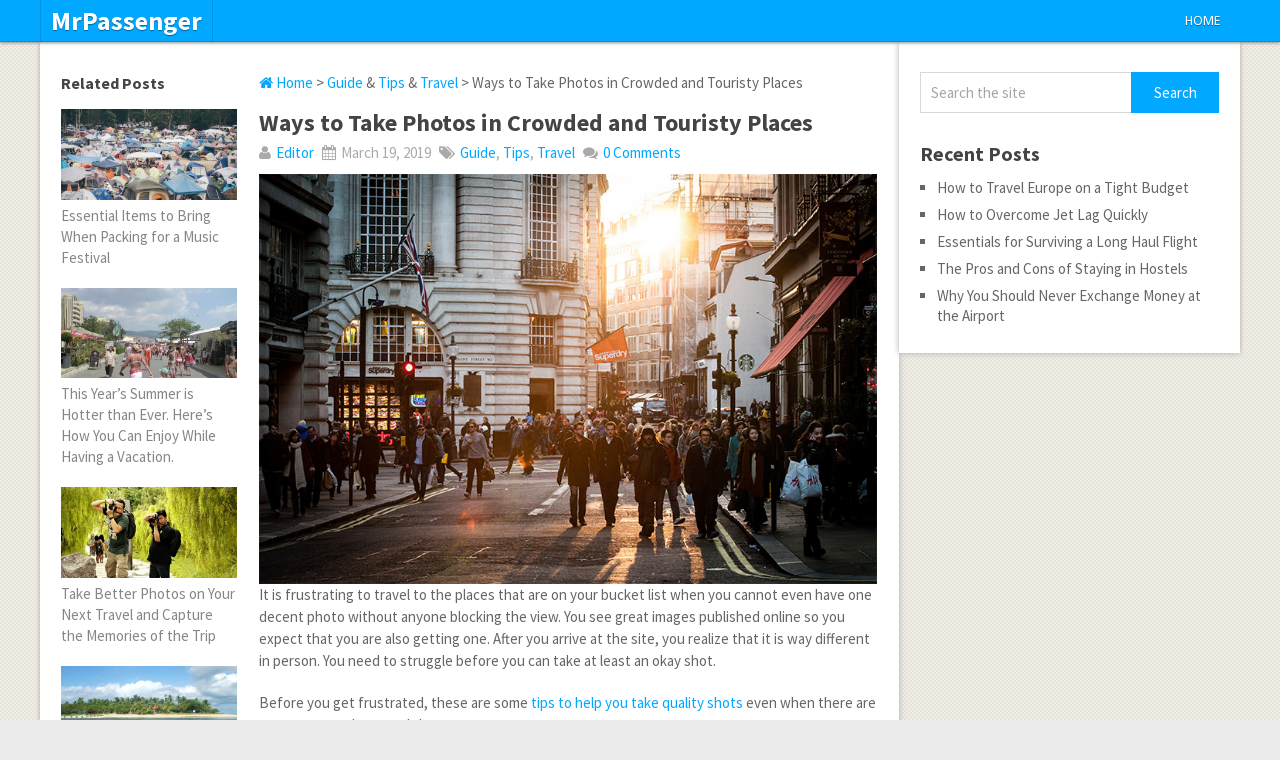

--- FILE ---
content_type: text/html; charset=UTF-8
request_url: https://mrpassenger.com/ways-to-take-photos-in-crowded-and-touristy-places/
body_size: 10418
content:
<!DOCTYPE html>
<html class="no-js" dir="ltr" lang="en-US" prefix="og: https://ogp.me/ns#">
<head>
	<meta charset="UTF-8">
	<!-- Always force latest IE rendering engine (even in intranet) & Chrome Frame -->
	<!--[if IE ]>
	<meta http-equiv="X-UA-Compatible" content="IE=edge,chrome=1">
	<![endif]-->
	<link rel="profile" href="https://gmpg.org/xfn/11" />
	
	<!--iOS/android/handheld specific -->
<link rel="apple-touch-icon" href="https://mrpassenger.com/wp-content/themes/pinstagram/apple-touch-icon.png" />
<meta name="viewport" content="width=device-width, initial-scale=1, maximum-scale=1">
<meta name="apple-mobile-web-app-capable" content="yes">
<meta name="apple-mobile-web-app-status-bar-style" content="black">
	<link rel="pingback" href="https://mrpassenger.com/xmlrpc.php" />
		<style>img:is([sizes="auto" i], [sizes^="auto," i]) { contain-intrinsic-size: 3000px 1500px }</style>
	
		<!-- All in One SEO 4.7.7.2 - aioseo.com -->
		<title>Taking Photos in Crowded Places</title>
	<meta name="description" content="Taking photos in crowded places can be challenging. However, getting a picture of an amazing place on your travel can be done with these tips." />
	<meta name="robots" content="max-image-preview:large" />
	<meta name="author" content="Editor"/>
	<link rel="canonical" href="https://mrpassenger.com/ways-to-take-photos-in-crowded-and-touristy-places/" />
	<meta name="generator" content="All in One SEO (AIOSEO) 4.7.7.2" />
		<meta property="og:locale" content="en_US" />
		<meta property="og:site_name" content="MrPassenger |" />
		<meta property="og:type" content="article" />
		<meta property="og:title" content="Taking Photos in Crowded Places" />
		<meta property="og:description" content="Taking photos in crowded places can be challenging. However, getting a picture of an amazing place on your travel can be done with these tips." />
		<meta property="og:url" content="https://mrpassenger.com/ways-to-take-photos-in-crowded-and-touristy-places/" />
		<meta property="article:published_time" content="2019-03-19T00:21:33+00:00" />
		<meta property="article:modified_time" content="2019-03-15T00:27:21+00:00" />
		<meta property="article:author" content="admin" />
		<meta name="twitter:card" content="summary" />
		<meta name="twitter:title" content="Taking Photos in Crowded Places" />
		<meta name="twitter:description" content="Taking photos in crowded places can be challenging. However, getting a picture of an amazing place on your travel can be done with these tips." />
		<!-- All in One SEO -->

<link rel="alternate" type="application/rss+xml" title="MrPassenger &raquo; Feed" href="https://mrpassenger.com/feed/" />
<link rel="alternate" type="application/rss+xml" title="MrPassenger &raquo; Comments Feed" href="https://mrpassenger.com/comments/feed/" />
<link rel="alternate" type="application/rss+xml" title="MrPassenger &raquo; Ways to Take Photos in Crowded and Touristy Places Comments Feed" href="https://mrpassenger.com/ways-to-take-photos-in-crowded-and-touristy-places/feed/" />
<script type="text/javascript">
/* <![CDATA[ */
window._wpemojiSettings = {"baseUrl":"https:\/\/s.w.org\/images\/core\/emoji\/15.0.3\/72x72\/","ext":".png","svgUrl":"https:\/\/s.w.org\/images\/core\/emoji\/15.0.3\/svg\/","svgExt":".svg","source":{"concatemoji":"https:\/\/mrpassenger.com\/wp-includes\/js\/wp-emoji-release.min.js?ver=6.7.4"}};
/*! This file is auto-generated */
!function(i,n){var o,s,e;function c(e){try{var t={supportTests:e,timestamp:(new Date).valueOf()};sessionStorage.setItem(o,JSON.stringify(t))}catch(e){}}function p(e,t,n){e.clearRect(0,0,e.canvas.width,e.canvas.height),e.fillText(t,0,0);var t=new Uint32Array(e.getImageData(0,0,e.canvas.width,e.canvas.height).data),r=(e.clearRect(0,0,e.canvas.width,e.canvas.height),e.fillText(n,0,0),new Uint32Array(e.getImageData(0,0,e.canvas.width,e.canvas.height).data));return t.every(function(e,t){return e===r[t]})}function u(e,t,n){switch(t){case"flag":return n(e,"\ud83c\udff3\ufe0f\u200d\u26a7\ufe0f","\ud83c\udff3\ufe0f\u200b\u26a7\ufe0f")?!1:!n(e,"\ud83c\uddfa\ud83c\uddf3","\ud83c\uddfa\u200b\ud83c\uddf3")&&!n(e,"\ud83c\udff4\udb40\udc67\udb40\udc62\udb40\udc65\udb40\udc6e\udb40\udc67\udb40\udc7f","\ud83c\udff4\u200b\udb40\udc67\u200b\udb40\udc62\u200b\udb40\udc65\u200b\udb40\udc6e\u200b\udb40\udc67\u200b\udb40\udc7f");case"emoji":return!n(e,"\ud83d\udc26\u200d\u2b1b","\ud83d\udc26\u200b\u2b1b")}return!1}function f(e,t,n){var r="undefined"!=typeof WorkerGlobalScope&&self instanceof WorkerGlobalScope?new OffscreenCanvas(300,150):i.createElement("canvas"),a=r.getContext("2d",{willReadFrequently:!0}),o=(a.textBaseline="top",a.font="600 32px Arial",{});return e.forEach(function(e){o[e]=t(a,e,n)}),o}function t(e){var t=i.createElement("script");t.src=e,t.defer=!0,i.head.appendChild(t)}"undefined"!=typeof Promise&&(o="wpEmojiSettingsSupports",s=["flag","emoji"],n.supports={everything:!0,everythingExceptFlag:!0},e=new Promise(function(e){i.addEventListener("DOMContentLoaded",e,{once:!0})}),new Promise(function(t){var n=function(){try{var e=JSON.parse(sessionStorage.getItem(o));if("object"==typeof e&&"number"==typeof e.timestamp&&(new Date).valueOf()<e.timestamp+604800&&"object"==typeof e.supportTests)return e.supportTests}catch(e){}return null}();if(!n){if("undefined"!=typeof Worker&&"undefined"!=typeof OffscreenCanvas&&"undefined"!=typeof URL&&URL.createObjectURL&&"undefined"!=typeof Blob)try{var e="postMessage("+f.toString()+"("+[JSON.stringify(s),u.toString(),p.toString()].join(",")+"));",r=new Blob([e],{type:"text/javascript"}),a=new Worker(URL.createObjectURL(r),{name:"wpTestEmojiSupports"});return void(a.onmessage=function(e){c(n=e.data),a.terminate(),t(n)})}catch(e){}c(n=f(s,u,p))}t(n)}).then(function(e){for(var t in e)n.supports[t]=e[t],n.supports.everything=n.supports.everything&&n.supports[t],"flag"!==t&&(n.supports.everythingExceptFlag=n.supports.everythingExceptFlag&&n.supports[t]);n.supports.everythingExceptFlag=n.supports.everythingExceptFlag&&!n.supports.flag,n.DOMReady=!1,n.readyCallback=function(){n.DOMReady=!0}}).then(function(){return e}).then(function(){var e;n.supports.everything||(n.readyCallback(),(e=n.source||{}).concatemoji?t(e.concatemoji):e.wpemoji&&e.twemoji&&(t(e.twemoji),t(e.wpemoji)))}))}((window,document),window._wpemojiSettings);
/* ]]> */
</script>
<style id='wp-emoji-styles-inline-css' type='text/css'>

	img.wp-smiley, img.emoji {
		display: inline !important;
		border: none !important;
		box-shadow: none !important;
		height: 1em !important;
		width: 1em !important;
		margin: 0 0.07em !important;
		vertical-align: -0.1em !important;
		background: none !important;
		padding: 0 !important;
	}
</style>
<link rel='stylesheet' id='wp-block-library-css' href='https://mrpassenger.com/wp-includes/css/dist/block-library/style.min.css?ver=6.7.4' type='text/css' media='all' />
<style id='classic-theme-styles-inline-css' type='text/css'>
/*! This file is auto-generated */
.wp-block-button__link{color:#fff;background-color:#32373c;border-radius:9999px;box-shadow:none;text-decoration:none;padding:calc(.667em + 2px) calc(1.333em + 2px);font-size:1.125em}.wp-block-file__button{background:#32373c;color:#fff;text-decoration:none}
</style>
<style id='global-styles-inline-css' type='text/css'>
:root{--wp--preset--aspect-ratio--square: 1;--wp--preset--aspect-ratio--4-3: 4/3;--wp--preset--aspect-ratio--3-4: 3/4;--wp--preset--aspect-ratio--3-2: 3/2;--wp--preset--aspect-ratio--2-3: 2/3;--wp--preset--aspect-ratio--16-9: 16/9;--wp--preset--aspect-ratio--9-16: 9/16;--wp--preset--color--black: #000000;--wp--preset--color--cyan-bluish-gray: #abb8c3;--wp--preset--color--white: #ffffff;--wp--preset--color--pale-pink: #f78da7;--wp--preset--color--vivid-red: #cf2e2e;--wp--preset--color--luminous-vivid-orange: #ff6900;--wp--preset--color--luminous-vivid-amber: #fcb900;--wp--preset--color--light-green-cyan: #7bdcb5;--wp--preset--color--vivid-green-cyan: #00d084;--wp--preset--color--pale-cyan-blue: #8ed1fc;--wp--preset--color--vivid-cyan-blue: #0693e3;--wp--preset--color--vivid-purple: #9b51e0;--wp--preset--gradient--vivid-cyan-blue-to-vivid-purple: linear-gradient(135deg,rgba(6,147,227,1) 0%,rgb(155,81,224) 100%);--wp--preset--gradient--light-green-cyan-to-vivid-green-cyan: linear-gradient(135deg,rgb(122,220,180) 0%,rgb(0,208,130) 100%);--wp--preset--gradient--luminous-vivid-amber-to-luminous-vivid-orange: linear-gradient(135deg,rgba(252,185,0,1) 0%,rgba(255,105,0,1) 100%);--wp--preset--gradient--luminous-vivid-orange-to-vivid-red: linear-gradient(135deg,rgba(255,105,0,1) 0%,rgb(207,46,46) 100%);--wp--preset--gradient--very-light-gray-to-cyan-bluish-gray: linear-gradient(135deg,rgb(238,238,238) 0%,rgb(169,184,195) 100%);--wp--preset--gradient--cool-to-warm-spectrum: linear-gradient(135deg,rgb(74,234,220) 0%,rgb(151,120,209) 20%,rgb(207,42,186) 40%,rgb(238,44,130) 60%,rgb(251,105,98) 80%,rgb(254,248,76) 100%);--wp--preset--gradient--blush-light-purple: linear-gradient(135deg,rgb(255,206,236) 0%,rgb(152,150,240) 100%);--wp--preset--gradient--blush-bordeaux: linear-gradient(135deg,rgb(254,205,165) 0%,rgb(254,45,45) 50%,rgb(107,0,62) 100%);--wp--preset--gradient--luminous-dusk: linear-gradient(135deg,rgb(255,203,112) 0%,rgb(199,81,192) 50%,rgb(65,88,208) 100%);--wp--preset--gradient--pale-ocean: linear-gradient(135deg,rgb(255,245,203) 0%,rgb(182,227,212) 50%,rgb(51,167,181) 100%);--wp--preset--gradient--electric-grass: linear-gradient(135deg,rgb(202,248,128) 0%,rgb(113,206,126) 100%);--wp--preset--gradient--midnight: linear-gradient(135deg,rgb(2,3,129) 0%,rgb(40,116,252) 100%);--wp--preset--font-size--small: 13px;--wp--preset--font-size--medium: 20px;--wp--preset--font-size--large: 36px;--wp--preset--font-size--x-large: 42px;--wp--preset--spacing--20: 0.44rem;--wp--preset--spacing--30: 0.67rem;--wp--preset--spacing--40: 1rem;--wp--preset--spacing--50: 1.5rem;--wp--preset--spacing--60: 2.25rem;--wp--preset--spacing--70: 3.38rem;--wp--preset--spacing--80: 5.06rem;--wp--preset--shadow--natural: 6px 6px 9px rgba(0, 0, 0, 0.2);--wp--preset--shadow--deep: 12px 12px 50px rgba(0, 0, 0, 0.4);--wp--preset--shadow--sharp: 6px 6px 0px rgba(0, 0, 0, 0.2);--wp--preset--shadow--outlined: 6px 6px 0px -3px rgba(255, 255, 255, 1), 6px 6px rgba(0, 0, 0, 1);--wp--preset--shadow--crisp: 6px 6px 0px rgba(0, 0, 0, 1);}:where(.is-layout-flex){gap: 0.5em;}:where(.is-layout-grid){gap: 0.5em;}body .is-layout-flex{display: flex;}.is-layout-flex{flex-wrap: wrap;align-items: center;}.is-layout-flex > :is(*, div){margin: 0;}body .is-layout-grid{display: grid;}.is-layout-grid > :is(*, div){margin: 0;}:where(.wp-block-columns.is-layout-flex){gap: 2em;}:where(.wp-block-columns.is-layout-grid){gap: 2em;}:where(.wp-block-post-template.is-layout-flex){gap: 1.25em;}:where(.wp-block-post-template.is-layout-grid){gap: 1.25em;}.has-black-color{color: var(--wp--preset--color--black) !important;}.has-cyan-bluish-gray-color{color: var(--wp--preset--color--cyan-bluish-gray) !important;}.has-white-color{color: var(--wp--preset--color--white) !important;}.has-pale-pink-color{color: var(--wp--preset--color--pale-pink) !important;}.has-vivid-red-color{color: var(--wp--preset--color--vivid-red) !important;}.has-luminous-vivid-orange-color{color: var(--wp--preset--color--luminous-vivid-orange) !important;}.has-luminous-vivid-amber-color{color: var(--wp--preset--color--luminous-vivid-amber) !important;}.has-light-green-cyan-color{color: var(--wp--preset--color--light-green-cyan) !important;}.has-vivid-green-cyan-color{color: var(--wp--preset--color--vivid-green-cyan) !important;}.has-pale-cyan-blue-color{color: var(--wp--preset--color--pale-cyan-blue) !important;}.has-vivid-cyan-blue-color{color: var(--wp--preset--color--vivid-cyan-blue) !important;}.has-vivid-purple-color{color: var(--wp--preset--color--vivid-purple) !important;}.has-black-background-color{background-color: var(--wp--preset--color--black) !important;}.has-cyan-bluish-gray-background-color{background-color: var(--wp--preset--color--cyan-bluish-gray) !important;}.has-white-background-color{background-color: var(--wp--preset--color--white) !important;}.has-pale-pink-background-color{background-color: var(--wp--preset--color--pale-pink) !important;}.has-vivid-red-background-color{background-color: var(--wp--preset--color--vivid-red) !important;}.has-luminous-vivid-orange-background-color{background-color: var(--wp--preset--color--luminous-vivid-orange) !important;}.has-luminous-vivid-amber-background-color{background-color: var(--wp--preset--color--luminous-vivid-amber) !important;}.has-light-green-cyan-background-color{background-color: var(--wp--preset--color--light-green-cyan) !important;}.has-vivid-green-cyan-background-color{background-color: var(--wp--preset--color--vivid-green-cyan) !important;}.has-pale-cyan-blue-background-color{background-color: var(--wp--preset--color--pale-cyan-blue) !important;}.has-vivid-cyan-blue-background-color{background-color: var(--wp--preset--color--vivid-cyan-blue) !important;}.has-vivid-purple-background-color{background-color: var(--wp--preset--color--vivid-purple) !important;}.has-black-border-color{border-color: var(--wp--preset--color--black) !important;}.has-cyan-bluish-gray-border-color{border-color: var(--wp--preset--color--cyan-bluish-gray) !important;}.has-white-border-color{border-color: var(--wp--preset--color--white) !important;}.has-pale-pink-border-color{border-color: var(--wp--preset--color--pale-pink) !important;}.has-vivid-red-border-color{border-color: var(--wp--preset--color--vivid-red) !important;}.has-luminous-vivid-orange-border-color{border-color: var(--wp--preset--color--luminous-vivid-orange) !important;}.has-luminous-vivid-amber-border-color{border-color: var(--wp--preset--color--luminous-vivid-amber) !important;}.has-light-green-cyan-border-color{border-color: var(--wp--preset--color--light-green-cyan) !important;}.has-vivid-green-cyan-border-color{border-color: var(--wp--preset--color--vivid-green-cyan) !important;}.has-pale-cyan-blue-border-color{border-color: var(--wp--preset--color--pale-cyan-blue) !important;}.has-vivid-cyan-blue-border-color{border-color: var(--wp--preset--color--vivid-cyan-blue) !important;}.has-vivid-purple-border-color{border-color: var(--wp--preset--color--vivid-purple) !important;}.has-vivid-cyan-blue-to-vivid-purple-gradient-background{background: var(--wp--preset--gradient--vivid-cyan-blue-to-vivid-purple) !important;}.has-light-green-cyan-to-vivid-green-cyan-gradient-background{background: var(--wp--preset--gradient--light-green-cyan-to-vivid-green-cyan) !important;}.has-luminous-vivid-amber-to-luminous-vivid-orange-gradient-background{background: var(--wp--preset--gradient--luminous-vivid-amber-to-luminous-vivid-orange) !important;}.has-luminous-vivid-orange-to-vivid-red-gradient-background{background: var(--wp--preset--gradient--luminous-vivid-orange-to-vivid-red) !important;}.has-very-light-gray-to-cyan-bluish-gray-gradient-background{background: var(--wp--preset--gradient--very-light-gray-to-cyan-bluish-gray) !important;}.has-cool-to-warm-spectrum-gradient-background{background: var(--wp--preset--gradient--cool-to-warm-spectrum) !important;}.has-blush-light-purple-gradient-background{background: var(--wp--preset--gradient--blush-light-purple) !important;}.has-blush-bordeaux-gradient-background{background: var(--wp--preset--gradient--blush-bordeaux) !important;}.has-luminous-dusk-gradient-background{background: var(--wp--preset--gradient--luminous-dusk) !important;}.has-pale-ocean-gradient-background{background: var(--wp--preset--gradient--pale-ocean) !important;}.has-electric-grass-gradient-background{background: var(--wp--preset--gradient--electric-grass) !important;}.has-midnight-gradient-background{background: var(--wp--preset--gradient--midnight) !important;}.has-small-font-size{font-size: var(--wp--preset--font-size--small) !important;}.has-medium-font-size{font-size: var(--wp--preset--font-size--medium) !important;}.has-large-font-size{font-size: var(--wp--preset--font-size--large) !important;}.has-x-large-font-size{font-size: var(--wp--preset--font-size--x-large) !important;}
:where(.wp-block-post-template.is-layout-flex){gap: 1.25em;}:where(.wp-block-post-template.is-layout-grid){gap: 1.25em;}
:where(.wp-block-columns.is-layout-flex){gap: 2em;}:where(.wp-block-columns.is-layout-grid){gap: 2em;}
:root :where(.wp-block-pullquote){font-size: 1.5em;line-height: 1.6;}
</style>
<link rel='stylesheet' id='contact-form-7-css' href='https://mrpassenger.com/wp-content/plugins/contact-form-7/includes/css/styles.css?ver=6.0.3' type='text/css' media='all' />
<link rel='stylesheet' id='fontawesome-css' href='https://mrpassenger.com/wp-content/themes/pinstagram/css/font-awesome.min.css?ver=1.2' type='text/css' media='all' />
<link rel='stylesheet' id='stylesheet-css' href='https://mrpassenger.com/wp-content/themes/pinstagram/style.css?ver=1.2' type='text/css' media='all' />
<style id='stylesheet-inline-css' type='text/css'>

		.main-container-wrap {background-color:#eeeeee; }
		.main-container-wrap {background-image: url(https://mrpassenger.com/wp-content/themes/pinstagram/images/pattern34.png);}
		.postauthor h5, .textwidget a, .pnavigation2 a, .sidebar.c-4-12 a:hover, .copyrights a:hover, footer .widget li a:hover, .sidebar.c-4-12 a:hover, .related-posts a:hover, .reply a, .title a:hover, .comm, #tabber .inside li a:hover, .fn a, a, a:hover { color:#00A8FF; }	
		#navigation ul ul, .head-social ul ul, #navigation ul ul li, .main-header, #commentform input#submit, .contactform #submit, .mts-subscribe input[type='submit'], #move-to-top:hover, #searchform .icon-search, #navigation ul li:hover, .currenttext, .pagination a:hover, .single .pagination a:hover .currenttext, #tabber ul.tabs li a.selected, .readMore a, .tagcloud a, #searchsubmit, #move-to-top, .sbutton, #searchsubmit, .pagination .nav-previous a, .pagination .nav-next a { background-color:#00A8FF; color: #fff!important; }
		.flex-control-thumbs .flex-active{ border-top:3px solid #00A8FF;}
		.currenttext, .pagination a:hover, .single .pagination a:hover .currenttext, .sbutton, #searchsubmit, .pagination .nav-previous a, .pagination .nav-next a { border-color: #00A8FF; }
		
		
			.single_post { width: 77%; float: right; }
			.related-posts2 { float: left; }
		
		
		.bypostauthor {padding: 3%!important; background: #FAFAFA; width: 94%!important;}
		.bypostauthor:after { content: "Author"; position: absolute; right: -1px; top: -1px; padding: 1px 10px; background: #818181; color: #FFF; }
		
		
			
</style>
<link rel='stylesheet' id='responsive-css' href='https://mrpassenger.com/wp-content/themes/pinstagram/css/responsive.css?ver=1.2' type='text/css' media='all' />
<script type="text/javascript" src="https://mrpassenger.com/wp-includes/js/jquery/jquery.min.js?ver=3.7.1" id="jquery-core-js"></script>
<script type="text/javascript" src="https://mrpassenger.com/wp-includes/js/jquery/jquery-migrate.min.js?ver=3.4.1" id="jquery-migrate-js"></script>
<script type="text/javascript" src="https://mrpassenger.com/wp-content/themes/pinstagram/js/customscript.js?ver=6.7.4" id="customscript-js"></script>
<link rel="https://api.w.org/" href="https://mrpassenger.com/wp-json/" /><link rel="alternate" title="JSON" type="application/json" href="https://mrpassenger.com/wp-json/wp/v2/posts/2824" /><link rel="EditURI" type="application/rsd+xml" title="RSD" href="https://mrpassenger.com/xmlrpc.php?rsd" />
<!--Theme by MyThemeShop.com-->
<link rel='shortlink' href='https://mrpassenger.com/?p=2824' />
<link rel="alternate" title="oEmbed (JSON)" type="application/json+oembed" href="https://mrpassenger.com/wp-json/oembed/1.0/embed?url=https%3A%2F%2Fmrpassenger.com%2Fways-to-take-photos-in-crowded-and-touristy-places%2F" />
<link rel="alternate" title="oEmbed (XML)" type="text/xml+oembed" href="https://mrpassenger.com/wp-json/oembed/1.0/embed?url=https%3A%2F%2Fmrpassenger.com%2Fways-to-take-photos-in-crowded-and-touristy-places%2F&#038;format=xml" />
<link href="https://fonts.googleapis.com/css?family=Droid+Sans:400|Source+Sans+Pro:700|Source+Sans+Pro" rel="stylesheet" type="text/css">
<style type="text/css">
.menu li a{ font-family: "Droid Sans";font-weight: 400;font-size: 13px;color: #FFFFFF; }
h1{ font-family: "Source Sans Pro";font-weight: 700;font-size: 28px;color: #444444; }
h2{ font-family: "Source Sans Pro";font-weight: 700;font-size: 24px;color: #444444; }
h3{ font-family: "Source Sans Pro";font-weight: 700;font-size: 22px;color: #444444; }
h4{ font-family: "Source Sans Pro";font-weight: 700;font-size: 20px;color: #444444; }
h5{ font-family: "Source Sans Pro";font-weight: 700;font-size: 18px;color: #444444; }
h6{ font-family: "Source Sans Pro";font-weight: 700;font-size: 16px;color: #444444; }
body{ font-family: "Source Sans Pro";font-weight: ;font-size: 15px;color: #666666; }
</style>
</head>
<body id ="blog" class="post-template-default single single-post postid-2824 single-format-standard main" itemscope itemtype="http://schema.org/WebPage">
	<div class="secondary-navigation mobile">
		<nav id="navigation" class="clearfix">
							<ul id="menu-menu-1" class="menu clearfix"><li id="menu-item-262" class="menu-item menu-item-type-custom menu-item-object-custom menu-item-home menu-item-262"><a href="https://mrpassenger.com/">Home</a></li>
</ul>					</nav>
	</div>
	<div class="main-container-wrap">
		<a href="#" id="pull">Menu</a>
				<header class="main-header">
					<div class="container">
				<div id="header">
					<div class="logo-wrap">
																					  <h2 id="logo" class="text-logo">
										<a href="https://mrpassenger.com">MrPassenger</a>
									</h2><!-- END #logo -->
																		</div>
											<div class="head-social">
						<ul>
																																															</ul>
					</div>
					<div class="secondary-navigation">
						<nav id="navigation" class="clearfix">
															<ul id="menu-menu-2" class="menu clearfix"><li class="menu-item menu-item-type-custom menu-item-object-custom menu-item-home menu-item-262"><a href="https://mrpassenger.com/">Home</a></li>
</ul>													</nav>
					</div>              
				</div><!--#header-->
			</div><!--.container-->        
		</header>
		<div class="main-container"><div id="page" class="single">
	<article class="article">
		<div id="content_box" >
							<div id="post-2824" class="g post post-2824 type-post status-publish format-standard has-post-thumbnail hentry category-guide category-tips category-travel tag-crowded tag-pictures tag-taking-photos tag-travel has_thumb">
					<div class="single_post">
													<div class="breadcrumb" itemprop="breadcrumb"><a href="https://mrpassenger.com" rel="nofollow"><i class="icon-home"></i>&nbsp;Home</a>&nbsp;>&nbsp;<a href="https://mrpassenger.com/category/guide/" rel="nofollow">Guide</a> & <a href="https://mrpassenger.com/category/tips/" rel="nofollow">Tips</a> & <a href="https://mrpassenger.com/category/travel/" rel="nofollow">Travel</a>&nbsp;>&nbsp;Ways to Take Photos in Crowded and Touristy Places</div>
												<header>
							<h1 class="title single-title">Ways to Take Photos in Crowded and Touristy Places</h1>
															<div class="post-info">
																			<span class="theauthor"><i class="icon-user"></i> <a rel="nofollow" href="https://mrpassenger.com/author/editor/" title="Posts by Editor" rel="author">Editor</a></span>
																												<span class="thetime updated"><i class="icon-calendar"></i> March 19, 2019</span>
																												<span class="thecategory"><i class="icon-tags"></i> <a href="https://mrpassenger.com/category/guide/" rel="nofollow">Guide</a>, <a href="https://mrpassenger.com/category/tips/" rel="nofollow">Tips</a>, <a href="https://mrpassenger.com/category/travel/" rel="nofollow">Travel</a></span>  
																												<span class="thecomment"><i class="icon-comments"></i> <a rel="nofollow" href="https://mrpassenger.com/ways-to-take-photos-in-crowded-and-touristy-places/#respond"><span class="dsq-postid" data-dsqidentifier="2824 http://mrpassenger.com/?p=2824">No Comments</span></a></span>
																	</div>
													</header><!--.headline_area-->
						<div class="post-single-content box mark-links">
																					
<div class="wp-block-image"><figure class="aligncenter"><img fetchpriority="high" decoding="async" width="800" height="531" src="https://mrpassenger.com/wp-content/uploads/2019/03/Taking-Photos-in-Crowded-Places.jpg" alt="Taking Photos in Crowded Places" class="wp-image-2825" srcset="https://mrpassenger.com/wp-content/uploads/2019/03/Taking-Photos-in-Crowded-Places.jpg 800w, https://mrpassenger.com/wp-content/uploads/2019/03/Taking-Photos-in-Crowded-Places-300x199.jpg 300w, https://mrpassenger.com/wp-content/uploads/2019/03/Taking-Photos-in-Crowded-Places-768x510.jpg 768w" sizes="(max-width: 800px) 100vw, 800px" /></figure></div>



<p>It is frustrating to travel to the places that are on your bucket list when you cannot even have one decent photo without anyone blocking the view. You see great images published online so you expect that you are also getting one. After you arrive at the site, you realize that it is way different in person. You need to struggle before you can take at least an okay shot.</p>



<p>Before you get
frustrated, these are some <a href="https://mrpassenger.com/tips-in-taking-great-photos-even-if-the-place-is-crowded/">tips
to help you take quality shots</a> even when there are too many people
around the area.</p>



<p><strong>Be patient </strong></p>



<p>Sometimes, you
need to take several shots before you get the perfect one. At some point, you
will have a photo where no one is obstructing the view. You can also have one
where no one is walking towards the camera or making fun of you at the back.
Even the bullies will get tired of making fun of you, and decide to walk away
until you can <a href="https://theimagingworld.com/blogs/news/95896134-how-to-take-great-photos-in-really-crowded-places">have
that stunning shot</a>. </p>



<p><strong>Choose the
right angle</strong></p>



<p>Even when you
are <a href="https://www.allure.com/story/how-to-take-good-selfies">taking a selfie</a>,
you can still ensure that it is a quality shot. You can choose an upward angle
so that the photo will include your face, the backdrop, but no one else. You
can also find areas that are not too crowded and look for something pleasant
while you are there. If having a wide shot is a disaster, you can try a focused
shot. It is where you find a tiny space that looks stunning, focus on your
face, and eliminate everything else. </p>



<p><strong>Blur the
background</strong></p>



<p>If you are using
a DSLR camera or your phone has a <a href="https://sociallysorted.com.au/blur-background-effect/">feature that blurs
the background</a> in one click, you can use it. Even if there are too
many people at the back, the shot will not look chaotic. You will still stand
out and the crowd will even be a part of that stunning shot. </p>



<p><strong>Go there
early</strong></p>



<div class="wp-block-image"><figure class="aligncenter"><img decoding="async" width="500" height="263" src="https://mrpassenger.com/wp-content/uploads/2019/03/Go-there-early.jpg" alt="Go there early" class="wp-image-2826" srcset="https://mrpassenger.com/wp-content/uploads/2019/03/Go-there-early.jpg 500w, https://mrpassenger.com/wp-content/uploads/2019/03/Go-there-early-300x158.jpg 300w" sizes="(max-width: 500px) 100vw, 500px" /></figure></div>



<p>If you already know that you are heading to a place where there could be lots of potential visitors, you need to arrive early. While no one else is there to take photos, you have to be there. You can even decide where to stand so that you will take the best shots. If not, you can wait until the end of the day when everyone else has left. The only problem is that you could lose the precious lights that will improve the quality of the shots.</p>



<p><strong>Befriend the
employees</strong></p>



<p>If there are staff
or caretakers in the area, befriend them. They will help you find the best
areas where you can take quality shots. They might even take you to areas that
are not accessible to other tourists so that you can have the best background
possible. You might want to tip them too for being nice to you. </p>



<p>With these
ideas, you will not be frustrated anymore when you take photos in a place where
the crowd is overwhelming. </p>



<p><strong>Photo Attribution:</strong></p>



<p>Featured and 1<sup>st</sup>
image from https://petapixel.com/2015/12/22/10-tips-for-successful-street-photography/</p>



<p>2<sup>nd</sup>
image from https://www.pexels.com/search/busy%20street/</p>
														 
															<!-- Start Share Buttons -->
								<div class="shareit top">
																			<!-- Twitter -->
										<span class="share-item twitterbtn">
											<a href="https://twitter.com/share" class="twitter-share-button" data-via="">Tweet</a>
										</span>
																												<!-- GPlus -->
										<span class="share-item gplusbtn">
											<g:plusone size="medium"></g:plusone>
										</span>
																												<!-- Facebook -->
										<span class="share-item facebookbtn">
											<div id="fb-root"></div>
											<div class="fb-like" data-send="false" data-layout="button_count" data-width="150" data-show-faces="false"></div>
										</span>
																																														<!-- Pinterest -->
										<span class="share-item pinbtn">
											<a href="https://pinterest.com/pin/create/button/?url=https://mrpassenger.com/ways-to-take-photos-in-crowded-and-touristy-places/&media=https://mrpassenger.com/wp-content/uploads/2019/03/Taking-Photos-in-Crowded-Places.jpg&description=Ways to Take Photos in Crowded and Touristy Places" class="pin-it-button" count-layout="horizontal">Pin It</a>
										</span>
																	</div>
								<!-- end Share Buttons -->
																				</div>
											</div><!--.g post--> 
						
						<!-- Start Related Posts -->
						<div class="related-posts related-posts2"><div class="postauthor-top"><h3>Related Posts</h3></div><ul>							<li class=" relatepostli2">
								<a rel="nofollow" class="relatedthumb" href="https://mrpassenger.com/essential-items-to-bring-when-packing-for-a-music-festival/" title="Essential Items to Bring When Packing for a Music Festival">
									<span class="rthumb">
																					<img width="290" height="150" src="https://mrpassenger.com/wp-content/uploads/2019/01/music-festival-290x150.jpg" class="attachment-featured size-featured wp-post-image" alt="music festival" title="" decoding="async" />																			</span>
									<span>
										Essential Items to Bring When Packing for a Music Festival									</span>
								</a>
							</li>
														<li class=" relatepostli3">
								<a rel="nofollow" class="relatedthumb" href="https://mrpassenger.com/this-years-summer-is-hotter-than-ever-heres-how-you-can-enjoy-while-having-a-vacation/" title="This Year’s Summer is Hotter than Ever. Here’s How You Can Enjoy While Having a Vacation.">
									<span class="rthumb">
																					<img width="290" height="150" src="https://mrpassenger.com/wp-content/uploads/2016/04/Summer-Heat-290x150.jpg" class="attachment-featured size-featured wp-post-image" alt="Summer Heat" title="" decoding="async" loading="lazy" />																			</span>
									<span>
										This Year’s Summer is Hotter than Ever. Here’s How You Can Enjoy While Having a Vacation.									</span>
								</a>
							</li>
														<li class="last relatepostli1">
								<a rel="nofollow" class="relatedthumb" href="https://mrpassenger.com/take-better-photos-next-travel-capture-memories-trip/" title="Take Better Photos on Your Next Travel and Capture the Memories of the Trip">
									<span class="rthumb">
																					<img width="290" height="150" src="https://mrpassenger.com/wp-content/uploads/2014/06/Travel-Photos-290x150.jpg" class="attachment-featured size-featured wp-post-image" alt="Travel Photos" title="" decoding="async" loading="lazy" />																			</span>
									<span>
										Take Better Photos on Your Next Travel and Capture the Memories of the Trip									</span>
								</a>
							</li>
														<li class=" relatepostli2">
								<a rel="nofollow" class="relatedthumb" href="https://mrpassenger.com/pacific-island-hopping-exploring-the-diversity-of-the-south-pacific-archipelagos/" title="Pacific Island Hopping: Exploring the Diversity of the South Pacific Archipelagos">
									<span class="rthumb">
																					<img width="290" height="150" src="https://mrpassenger.com/wp-content/uploads/2024/05/island-hopping-290x150.jpg" class="attachment-featured size-featured wp-post-image" alt="island hopping" title="" decoding="async" loading="lazy" />																			</span>
									<span>
										Pacific Island Hopping: Exploring the Diversity of the South Pacific Archipelagos									</span>
								</a>
							</li>
														<li class=" relatepostli3">
								<a rel="nofollow" class="relatedthumb" href="https://mrpassenger.com/interesting-border-places-to-visit/" title="Interesting Border Places to Visit">
									<span class="rthumb">
																					<img width="290" height="150" src="https://mrpassenger.com/wp-content/uploads/2023/01/Border-Places-290x150.jpg" class="attachment-featured size-featured wp-post-image" alt="Border Places" title="" decoding="async" loading="lazy" />																			</span>
									<span>
										Interesting Border Places to Visit									</span>
								</a>
							</li>
							</ul></div>						<!-- .related-posts -->
																<div class="postauthor">
							<h4>About Author</h4>
							<img alt='' src='https://secure.gravatar.com/avatar/12dcdfb5fd72d7cb4075734f57da180d?s=140&#038;d=mm&#038;r=g' srcset='https://secure.gravatar.com/avatar/12dcdfb5fd72d7cb4075734f57da180d?s=280&#038;d=mm&#038;r=g 2x' class='avatar avatar-140 photo' height='140' width='140' loading='lazy' decoding='async'/>							<h5><a href="https://mrpassenger.com/author/editor/" rel="nofollow">Editor</a></h5>
							<p></p>
						</div>
					  
					
<div id="disqus_thread"></div>
							</div><!--.post-content box mark-links-->
		</div>
	</article>
	<aside class="sidebar c-4-12">
	<div id="sidebars" class="g">
		<div class="sidebar">
			<ul class="sidebar_list">
				<li id="search-2" class="widget widget-sidebar widget_search"><form method="get" id="searchform" class="search-form" action="https://mrpassenger.com" _lpchecked="1">
	<fieldset>
		<input type="text" name="s" id="s" value="Search the site" onblur="if (this.value == '') {this.value = 'Search the site';}" onfocus="if (this.value == 'Search the site') {this.value = '';}" >
		<input id="search-image" class="sbutton" type="submit" value="Search">
	</fieldset>
</form></li>
		<li id="recent-posts-2" class="widget widget-sidebar widget_recent_entries">
		<div class="widget-wrap"><h3>Recent Posts</h3></div>
		<ul>
											<li>
					<a href="https://mrpassenger.com/how-to-travel-europe-on-a-tight-budget/">How to Travel Europe on a Tight Budget</a>
									</li>
											<li>
					<a href="https://mrpassenger.com/how-to-overcome-jet-lag-quickly/">How to Overcome Jet Lag Quickly</a>
									</li>
											<li>
					<a href="https://mrpassenger.com/essentials-for-surviving-a-long-haul-flight/">Essentials for Surviving a Long Haul Flight</a>
									</li>
											<li>
					<a href="https://mrpassenger.com/the-pros-and-cons-of-staying-in-hostels/">The Pros and Cons of Staying in Hostels</a>
									</li>
											<li>
					<a href="https://mrpassenger.com/why-you-should-never-exchange-money-at-the-airport/">Why You Should Never Exchange Money at the Airport</a>
									</li>
					</ul>

		</li>			</ul>
		</div>
	</div><!--sidebars-->
</aside>	</div><!--#page-->
</div><!--.main-container-->
	<footer>
		<div class="container">
			<div class="footer-widgets">
				<div class="f-widget f-widget-1">
									</div>
				<div class="f-widget f-widget-2">
									</div>
				<div class="f-widget f-widget-3 last">
									</div>
			</div><!--.footer-widgets-->
		</div><!--.container-->
		<div class="copyrights">
			<!--start copyrights-->
<div class="row" id="copyright-note">
<span><a href="https://mrpassenger.com/" title="" rel="nofollow">MrPassenger</a> Copyright &copy; 2026.</span>
<div class="top">Theme by <a href="http://mythemeshop.com/">MyThemeShop</a>.</div>
</div>
<!--end copyrights-->
		</div> 
	</footer><!--footer-->
<script type="text/javascript" src="https://mrpassenger.com/wp-includes/js/dist/hooks.min.js?ver=4d63a3d491d11ffd8ac6" id="wp-hooks-js"></script>
<script type="text/javascript" src="https://mrpassenger.com/wp-includes/js/dist/i18n.min.js?ver=5e580eb46a90c2b997e6" id="wp-i18n-js"></script>
<script type="text/javascript" id="wp-i18n-js-after">
/* <![CDATA[ */
wp.i18n.setLocaleData( { 'text direction\u0004ltr': [ 'ltr' ] } );
/* ]]> */
</script>
<script type="text/javascript" src="https://mrpassenger.com/wp-content/plugins/contact-form-7/includes/swv/js/index.js?ver=6.0.3" id="swv-js"></script>
<script type="text/javascript" id="contact-form-7-js-before">
/* <![CDATA[ */
var wpcf7 = {
    "api": {
        "root": "https:\/\/mrpassenger.com\/wp-json\/",
        "namespace": "contact-form-7\/v1"
    }
};
/* ]]> */
</script>
<script type="text/javascript" src="https://mrpassenger.com/wp-content/plugins/contact-form-7/includes/js/index.js?ver=6.0.3" id="contact-form-7-js"></script>
<script type="text/javascript" id="disqus_count-js-extra">
/* <![CDATA[ */
var countVars = {"disqusShortname":"mrpassenger"};
/* ]]> */
</script>
<script type="text/javascript" src="https://mrpassenger.com/wp-content/plugins/disqus-comment-system/public/js/comment_count.js?ver=3.1.2" id="disqus_count-js"></script>
<script type="text/javascript" id="disqus_embed-js-extra">
/* <![CDATA[ */
var embedVars = {"disqusConfig":{"integration":"wordpress 3.1.2"},"disqusIdentifier":"2824 http:\/\/mrpassenger.com\/?p=2824","disqusShortname":"mrpassenger","disqusTitle":"Ways to Take Photos in Crowded and Touristy Places","disqusUrl":"https:\/\/mrpassenger.com\/ways-to-take-photos-in-crowded-and-touristy-places\/","postId":"2824"};
/* ]]> */
</script>
<script type="text/javascript" src="https://mrpassenger.com/wp-content/plugins/disqus-comment-system/public/js/comment_embed.js?ver=3.1.2" id="disqus_embed-js"></script>
<script type="text/javascript" src="https://mrpassenger.com/wp-includes/js/comment-reply.min.js?ver=6.7.4" id="comment-reply-js" async="async" data-wp-strategy="async"></script>
<script type="text/javascript" src="https://mrpassenger.com/wp-content/themes/pinstagram/js/modernizr.min.js?ver=6.7.4" id="modernizr-js"></script>
</div><!--.main-container-wrap-->
<script defer src="https://static.cloudflareinsights.com/beacon.min.js/vcd15cbe7772f49c399c6a5babf22c1241717689176015" integrity="sha512-ZpsOmlRQV6y907TI0dKBHq9Md29nnaEIPlkf84rnaERnq6zvWvPUqr2ft8M1aS28oN72PdrCzSjY4U6VaAw1EQ==" data-cf-beacon='{"version":"2024.11.0","token":"9500bf1e12684155b184cdae0f5ceb2f","r":1,"server_timing":{"name":{"cfCacheStatus":true,"cfEdge":true,"cfExtPri":true,"cfL4":true,"cfOrigin":true,"cfSpeedBrain":true},"location_startswith":null}}' crossorigin="anonymous"></script>
</body>
</html>

--- FILE ---
content_type: text/html; charset=utf-8
request_url: https://accounts.google.com/o/oauth2/postmessageRelay?parent=https%3A%2F%2Fmrpassenger.com&jsh=m%3B%2F_%2Fscs%2Fabc-static%2F_%2Fjs%2Fk%3Dgapi.lb.en.OE6tiwO4KJo.O%2Fd%3D1%2Frs%3DAHpOoo_Itz6IAL6GO-n8kgAepm47TBsg1Q%2Fm%3D__features__
body_size: 159
content:
<!DOCTYPE html><html><head><title></title><meta http-equiv="content-type" content="text/html; charset=utf-8"><meta http-equiv="X-UA-Compatible" content="IE=edge"><meta name="viewport" content="width=device-width, initial-scale=1, minimum-scale=1, maximum-scale=1, user-scalable=0"><script src='https://ssl.gstatic.com/accounts/o/2580342461-postmessagerelay.js' nonce="pV4ZGpaC2Vgk2KyoJrasPg"></script></head><body><script type="text/javascript" src="https://apis.google.com/js/rpc:shindig_random.js?onload=init" nonce="pV4ZGpaC2Vgk2KyoJrasPg"></script></body></html>